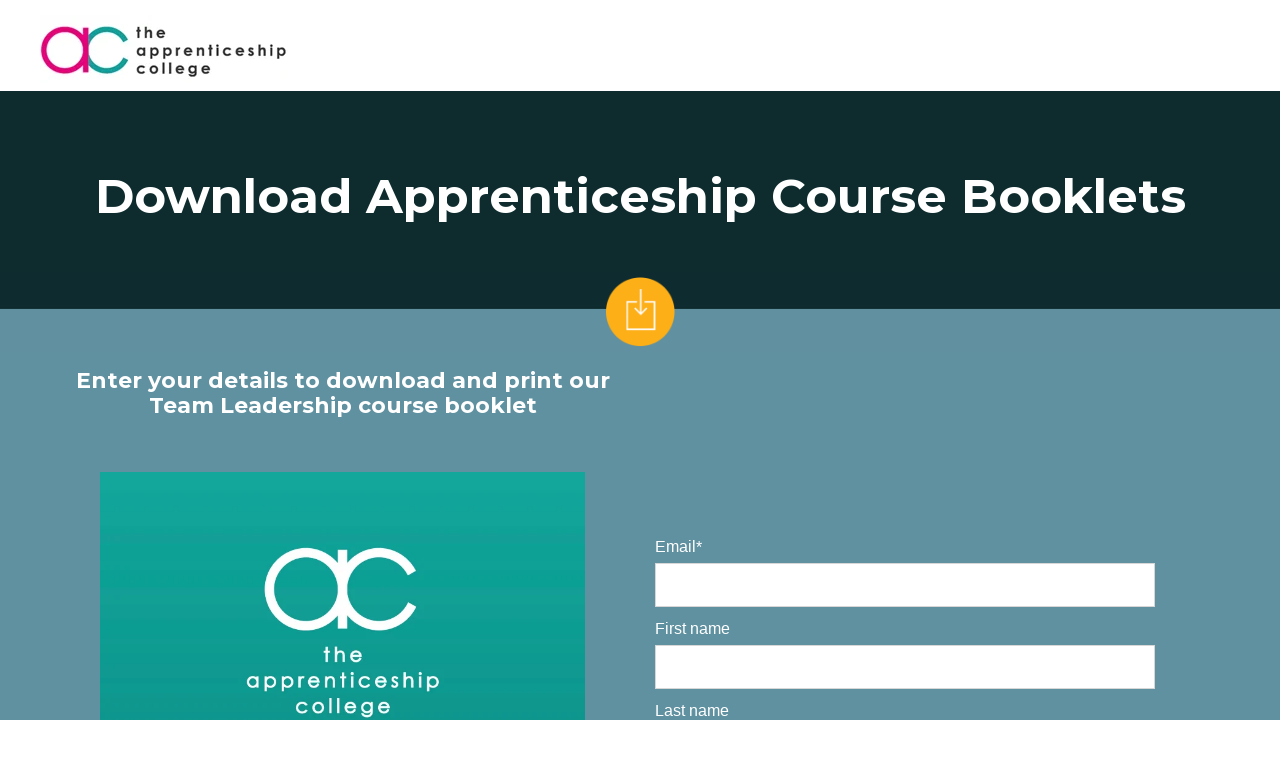

--- FILE ---
content_type: text/html; charset=UTF-8
request_url: https://content.apprenticeship-college.co.uk/team-leadership-course-booklet
body_size: 5167
content:
<!doctype html><html lang="en"><head>
    <meta charset="utf-8">
    <title>Download Team Leadership Course Booklet</title>
    
      <link rel="shortcut icon" href="https://content.apprenticeship-college.co.uk/hubfs/AC-fav.png">
    
    <meta name="description" content="Download our team leadership project management course booklet.">
    
    
    <meta name="viewport" content="width=device-width, initial-scale=1">

    <script src="/hs/hsstatic/jquery-libs/static-1.1/jquery/jquery-1.7.1.js"></script>
<script>hsjQuery = window['jQuery'];</script>
    <meta property="og:description" content="Download our team leadership project management course booklet.">
    <meta property="og:title" content="Download Team Leadership Course Booklet">
    <meta name="twitter:description" content="Download our team leadership project management course booklet.">
    <meta name="twitter:title" content="Download Team Leadership Course Booklet">

    

    
    <style>
a.cta_button{-moz-box-sizing:content-box !important;-webkit-box-sizing:content-box !important;box-sizing:content-box !important;vertical-align:middle}.hs-breadcrumb-menu{list-style-type:none;margin:0px 0px 0px 0px;padding:0px 0px 0px 0px}.hs-breadcrumb-menu-item{float:left;padding:10px 0px 10px 10px}.hs-breadcrumb-menu-divider:before{content:'›';padding-left:10px}.hs-featured-image-link{border:0}.hs-featured-image{float:right;margin:0 0 20px 20px;max-width:50%}@media (max-width: 568px){.hs-featured-image{float:none;margin:0;width:100%;max-width:100%}}.hs-screen-reader-text{clip:rect(1px, 1px, 1px, 1px);height:1px;overflow:hidden;position:absolute !important;width:1px}
</style>

<link rel="stylesheet" href="//7052064.fs1.hubspotusercontent-na1.net/hubfs/7052064/hub_generated/template_assets/DEFAULT_ASSET/1767118697796/template_main.min.css">
<style>
html {
  font-size: 11px;
}

body {
  color: #2a2859;
  font-family: Montserrat;
}

h1,
h2,
h3,
h4,
h5,
h6 {
  color: #2a2859;
}

a {
  font-family: Montserrat;
  color: #2a2859;
  font-style: normal;
  font-weight: normal;
  text-decoration: none;
}
a:active {
  color: #2a2859;
}
a:visited {
  color: #2a2859;
}
a:hover {
  color: #2a2859;
}

/* One Line Inputs */
input[type=text],
input[type=password],
input[type=datetime],
input[type=datetime-local],
input[type=date],
input[type=month],
input[type=time],
input[type=week],
input[type=number],
input[type=email],
input[type=url],
input[type=search],
input[type=tel],
input[type=color],
input[type=file],
textarea,
select {
  color: #2a2859;
  font-family: Montserrat;
  font-size: 11px;
}

.hs-button,
a.hs-button,
input[type=submit],
input[type=button] {
  background-color: #c9e6ea;
  color: #2a2859;
  border-radius: 5px;
  font-family: Montserrat;
}

.bold__feature_page h1,
.bold__feature_page h2,
.bold__feature_page h3,
.bold__feature_page h4,
.bold__feature_page h5,
.bold__feature_page h6 {
  color: #2a2859;
  font-family: Montserrat;
}
.bold__feature_page p {
  font-family: Montserrat;
  color: #2a2859;
}
.bold__feature_page .hs-form .hs-richtext > * {
  font-family: inherit;
  color: inherit;
}</style>

<link rel="stylesheet" href="https://7052064.fs1.hubspotusercontent-na1.net/hubfs/7052064/hub_generated/module_assets/1/-9362205/1767118781272/module_follow_me_lp.min.css">
<style>
  @font-face {
    font-family: "Lato";
    font-weight: 400;
    font-style: normal;
    font-display: swap;
    src: url("/_hcms/googlefonts/Lato/regular.woff2") format("woff2"), url("/_hcms/googlefonts/Lato/regular.woff") format("woff");
  }
  @font-face {
    font-family: "Lato";
    font-weight: 700;
    font-style: normal;
    font-display: swap;
    src: url("/_hcms/googlefonts/Lato/700.woff2") format("woff2"), url("/_hcms/googlefonts/Lato/700.woff") format("woff");
  }
  @font-face {
    font-family: "Montserrat";
    font-weight: 400;
    font-style: normal;
    font-display: swap;
    src: url("/_hcms/googlefonts/Montserrat/regular.woff2") format("woff2"), url("/_hcms/googlefonts/Montserrat/regular.woff") format("woff");
  }
  @font-face {
    font-family: "Montserrat";
    font-weight: 700;
    font-style: normal;
    font-display: swap;
    src: url("/_hcms/googlefonts/Montserrat/700.woff2") format("woff2"), url("/_hcms/googlefonts/Montserrat/700.woff") format("woff");
  }
  @font-face {
    font-family: "Merriweather";
    font-weight: 400;
    font-style: normal;
    font-display: swap;
    src: url("/_hcms/googlefonts/Merriweather/regular.woff2") format("woff2"), url("/_hcms/googlefonts/Merriweather/regular.woff") format("woff");
  }
  @font-face {
    font-family: "Merriweather";
    font-weight: 700;
    font-style: normal;
    font-display: swap;
    src: url("/_hcms/googlefonts/Merriweather/700.woff2") format("woff2"), url("/_hcms/googlefonts/Merriweather/700.woff") format("woff");
  }
</style>

<!-- Editor Styles -->
<style id="hs_editor_style" type="text/css">
#hs_cos_wrapper_module_158468661030012  { display: block !important; padding-top: 0px !important }
#hs_cos_wrapper_module_158468661030012 input[type="submit"] { background-color: #f2b143 !important; background-image: none !important; border-radius: 35px !important; color: #FFFFFF !important; font-family: Arial, sans-serif !important; font-size: 16px !important; font-weight: normal !important }
#hs_cos_wrapper_module_158468661030012 .hs-button { background-color: #f2b143 !important; background-image: none !important; border-radius: 35px !important; color: #FFFFFF !important; font-family: Arial, sans-serif !important; font-size: 16px !important; font-weight: normal !important }
#hs_cos_wrapper_module_158468661030012 input[type="text"] { font-family: Arial, sans-serif !important }
#hs_cos_wrapper_module_158468661030012 input[type="email"] { font-family: Arial, sans-serif !important }
#hs_cos_wrapper_module_158468661030012 textarea { font-family: Arial, sans-serif !important }
#hs_cos_wrapper_module_158468661030012 input[type="number"] { font-family: Arial, sans-serif !important }
#hs_cos_wrapper_module_158468661030012 select { font-family: Arial, sans-serif !important }
#hs_cos_wrapper_module_158468661030012 input[type="file"] { font-family: Arial, sans-serif !important }
#hs_cos_wrapper_module_158468661030012 input[type="tel"] { font-family: Arial, sans-serif !important }
#hs_cos_wrapper_module_158468661030012 input[type="date"] { font-family: Arial, sans-serif !important }
#hs_cos_wrapper_module_158468661030012 label:not(.hs-error-msg) { font-family: Arial, sans-serif !important; font-size: 16px !important; line-height: 22px !important }
#hs_cos_wrapper_module_158468661030012 label:not(.hs-error-msg) p , #hs_cos_wrapper_module_158468661030012 label:not(.hs-error-msg) li , #hs_cos_wrapper_module_158468661030012 label:not(.hs-error-msg) span , #hs_cos_wrapper_module_158468661030012 label:not(.hs-error-msg) label , #hs_cos_wrapper_module_158468661030012 label:not(.hs-error-msg) h1 , #hs_cos_wrapper_module_158468661030012 label:not(.hs-error-msg) h2 , #hs_cos_wrapper_module_158468661030012 label:not(.hs-error-msg) h3 , #hs_cos_wrapper_module_158468661030012 label:not(.hs-error-msg) h4 , #hs_cos_wrapper_module_158468661030012 label:not(.hs-error-msg) h5 , #hs_cos_wrapper_module_158468661030012 label:not(.hs-error-msg) h6  { font-family: Arial, sans-serif !important; font-size: 16px !important; line-height: 22px !important }
#hs_cos_wrapper_module_158468661030012  { display: block !important; padding-top: 0px !important }
#hs_cos_wrapper_module_158468661030012 input[type="submit"] { background-color: #f2b143 !important; background-image: none !important; border-radius: 35px !important; color: #FFFFFF !important; font-family: Arial, sans-serif !important; font-size: 16px !important; font-weight: normal !important }
#hs_cos_wrapper_module_158468661030012 .hs-button { background-color: #f2b143 !important; background-image: none !important; border-radius: 35px !important; color: #FFFFFF !important; font-family: Arial, sans-serif !important; font-size: 16px !important; font-weight: normal !important }
#hs_cos_wrapper_module_158468661030012 input[type="text"] { font-family: Arial, sans-serif !important }
#hs_cos_wrapper_module_158468661030012 input[type="email"] { font-family: Arial, sans-serif !important }
#hs_cos_wrapper_module_158468661030012 textarea { font-family: Arial, sans-serif !important }
#hs_cos_wrapper_module_158468661030012 input[type="number"] { font-family: Arial, sans-serif !important }
#hs_cos_wrapper_module_158468661030012 select { font-family: Arial, sans-serif !important }
#hs_cos_wrapper_module_158468661030012 input[type="file"] { font-family: Arial, sans-serif !important }
#hs_cos_wrapper_module_158468661030012 input[type="tel"] { font-family: Arial, sans-serif !important }
#hs_cos_wrapper_module_158468661030012 input[type="date"] { font-family: Arial, sans-serif !important }
#hs_cos_wrapper_module_158468661030012 label:not(.hs-error-msg) { font-family: Arial, sans-serif !important; font-size: 16px !important; line-height: 22px !important }
#hs_cos_wrapper_module_158468661030012 label:not(.hs-error-msg) p , #hs_cos_wrapper_module_158468661030012 label:not(.hs-error-msg) li , #hs_cos_wrapper_module_158468661030012 label:not(.hs-error-msg) span , #hs_cos_wrapper_module_158468661030012 label:not(.hs-error-msg) label , #hs_cos_wrapper_module_158468661030012 label:not(.hs-error-msg) h1 , #hs_cos_wrapper_module_158468661030012 label:not(.hs-error-msg) h2 , #hs_cos_wrapper_module_158468661030012 label:not(.hs-error-msg) h3 , #hs_cos_wrapper_module_158468661030012 label:not(.hs-error-msg) h4 , #hs_cos_wrapper_module_158468661030012 label:not(.hs-error-msg) h5 , #hs_cos_wrapper_module_158468661030012 label:not(.hs-error-msg) h6  { font-family: Arial, sans-serif !important; font-size: 16px !important; line-height: 22px !important }
.dnd_area--hero-row-1-max-width-section-centering > .row-fluid {
  max-width: 1200px !important;
  margin-left: auto !important;
  margin-right: auto !important;
}
.dnd_area--hero-row-2-max-width-section-centering > .row-fluid {
  max-width: 1200px !important;
  margin-left: auto !important;
  margin-right: auto !important;
}
.dnd_area--hero-row-3-max-width-section-centering > .row-fluid {
  max-width: 1200px !important;
  margin-left: auto !important;
  margin-right: auto !important;
}
.widget_1584679680257-flexbox-positioning {
  display: -ms-flexbox !important;
  -ms-flex-direction: column !important;
  -ms-flex-align: start !important;
  -ms-flex-pack: start;
  display: flex !important;
  flex-direction: column !important;
  align-items: flex-start !important;
  justify-content: flex-start;
}
.widget_1584679680257-flexbox-positioning > div {
  max-width: 100%;
  flex-shrink: 0 !important;
}
.widget_1584688816117-flexbox-positioning {
  display: -ms-flexbox !important;
  -ms-flex-direction: column !important;
  -ms-flex-align: center !important;
  -ms-flex-pack: start;
  display: flex !important;
  flex-direction: column !important;
  align-items: center !important;
  justify-content: flex-start;
}
.widget_1584688816117-flexbox-positioning > div {
  max-width: 100%;
  flex-shrink: 0 !important;
}
.module_15846866103008-flexbox-positioning {
  display: -ms-flexbox !important;
  -ms-flex-direction: column !important;
  -ms-flex-align: center !important;
  -ms-flex-pack: start;
  display: flex !important;
  flex-direction: column !important;
  align-items: center !important;
  justify-content: flex-start;
}
.module_15846866103008-flexbox-positioning > div {
  max-width: 100%;
  flex-shrink: 0 !important;
}
/* HubSpot Non-stacked Media Query Styles */
@media (min-width:768px) {
  .cell_1584686610300-row-0-vertical-alignment > .row-fluid {
    display: -ms-flexbox !important;
    -ms-flex-direction: row;
    display: flex !important;
    flex-direction: row;
  }
  .cell_15846866103006-vertical-alignment {
    display: -ms-flexbox !important;
    -ms-flex-direction: column !important;
    -ms-flex-pack: center !important;
    display: flex !important;
    flex-direction: column !important;
    justify-content: center !important;
  }
  .cell_15846866103006-vertical-alignment > div {
    flex-shrink: 0 !important;
  }
  .cell_15846866103005-vertical-alignment {
    display: -ms-flexbox !important;
    -ms-flex-direction: column !important;
    -ms-flex-pack: center !important;
    display: flex !important;
    flex-direction: column !important;
    justify-content: center !important;
  }
  .cell_15846866103005-vertical-alignment > div {
    flex-shrink: 0 !important;
  }
  .dnd_area--body-row-0-vertical-alignment > .row-fluid {
    display: -ms-flexbox !important;
    -ms-flex-direction: row;
    display: flex !important;
    flex-direction: row;
  }
  .cell_15922237986602-vertical-alignment {
    display: -ms-flexbox !important;
    -ms-flex-direction: column !important;
    -ms-flex-pack: start !important;
    display: flex !important;
    flex-direction: column !important;
    justify-content: flex-start !important;
  }
  .cell_15922237986602-vertical-alignment > div {
    flex-shrink: 0 !important;
  }
  .cell_1592223798658-vertical-alignment {
    display: -ms-flexbox !important;
    -ms-flex-direction: column !important;
    -ms-flex-pack: start !important;
    display: flex !important;
    flex-direction: column !important;
    justify-content: flex-start !important;
  }
  .cell_1592223798658-vertical-alignment > div {
    flex-shrink: 0 !important;
  }
  .cell_1592223798658-row-0-vertical-alignment > .row-fluid {
    display: -ms-flexbox !important;
    -ms-flex-direction: row;
    display: flex !important;
    flex-direction: row;
  }
  .cell_1592224344969-vertical-alignment {
    display: -ms-flexbox !important;
    -ms-flex-direction: column !important;
    -ms-flex-pack: center !important;
    display: flex !important;
    flex-direction: column !important;
    justify-content: center !important;
  }
  .cell_1592224344969-vertical-alignment > div {
    flex-shrink: 0 !important;
  }
}
/* HubSpot Styles (default) */
.dnd_area--hero-row-0-padding {
  padding-top: 15px !important;
  padding-bottom: 8px !important;
}
.dnd_area--hero-row-1-margin {
  margin-top: 0px !important;
}
.dnd_area--hero-row-1-padding {
  padding-top: 60px !important;
  padding-bottom: 20px !important;
  padding-left: 20px !important;
  padding-right: 20px !important;
}
.dnd_area--hero-row-1-background-layers {
  background-image: linear-gradient(rgba(14, 44, 46, 1), rgba(14, 44, 46, 1)) !important;
  background-position: left top !important;
  background-size: auto !important;
  background-repeat: no-repeat !important;
}
.dnd_area--hero-row-2-margin {
  margin-top: 0px !important;
}
.dnd_area--hero-row-2-padding {
  padding-top: 5px !important;
  padding-bottom: 5px !important;
  padding-left: 20px !important;
  padding-right: 20px !important;
}
.dnd_area--hero-row-2-background-layers {
  background-image: url('https://content.apprenticeship-college.co.uk/hubfs/blue-background.jpg') !important;
  background-position: center center !important;
  background-size: cover !important;
  background-repeat: no-repeat !important;
}
.dnd_area--hero-row-3-margin {
  margin-top: 0px !important;
}
.dnd_area--hero-row-3-padding {
  padding-top: 0px !important;
  padding-bottom: 20px !important;
  padding-left: 20px !important;
  padding-right: 20px !important;
}
.dnd_area--hero-row-3-background-layers {
  background-image: linear-gradient(rgba(96, 145, 160, 1), rgba(96, 145, 160, 1)) !important;
  background-position: left top !important;
  background-size: auto !important;
  background-repeat: no-repeat !important;
}
.cell_1584686610300-row-0-padding {
  padding-top: 0px !important;
  padding-bottom: 80px !important;
  padding-left: 20px !important;
  padding-right: 20px !important;
}
.cell_15846866103006-row-0-padding {
  padding-top: 30px !important;
  padding-bottom: 30px !important;
}
.cell_15846866103005-padding {
  padding-bottom: 100px !important;
}
.dnd_area--body-row-0-padding {
  padding-top: 40px !important;
  padding-bottom: 40px !important;
  padding-left: 20px !important;
  padding-right: 20px !important;
}
.dnd_area--body-row-0-background-layers {
  background-image: linear-gradient(rgba(39, 39, 39, 1), rgba(39, 39, 39, 1)) !important;
  background-position: left top !important;
  background-size: auto !important;
  background-repeat: no-repeat !important;
}
</style>
    

    
    <link rel="canonical" href="https://content.apprenticeship-college.co.uk/team-leadership-course-booklet">


<meta property="og:url" content="https://content.apprenticeship-college.co.uk/team-leadership-course-booklet">
<meta name="twitter:card" content="summary">
<meta http-equiv="content-language" content="en">






    
    
  <meta name="generator" content="HubSpot"></head>
  <body>
    <div class="body-wrapper">
      
      

      
  <div class="dnd-content-area bold__feature_page">
    <div class="body-container-wrapper">
      <div class="body-container">
        <div class="container-fluid body-section bold__feature_page--hero">
<div class="row-fluid-wrapper">
<div class="row-fluid">
<div class="span12 widget-span widget-type-cell " style="" data-widget-type="cell" data-x="0" data-w="12">

<div class="row-fluid-wrapper row-depth-1 row-number-1 dnd-section dnd_area--hero-row-0-padding">
<div class="row-fluid ">
<div class="span12 widget-span widget-type-cell dnd-column" style="" data-widget-type="cell" data-x="0" data-w="12">

<div class="row-fluid-wrapper row-depth-1 row-number-2 dnd-row">
<div class="row-fluid ">
<div class="span12 widget-span widget-type-custom_widget widget_1584679680257-flexbox-positioning dnd-module" style="" data-widget-type="custom_widget" data-x="0" data-w="12">
<div id="hs_cos_wrapper_widget_1584679680257" class="hs_cos_wrapper hs_cos_wrapper_widget hs_cos_wrapper_type_module widget-type-linked_image" style="" data-hs-cos-general-type="widget" data-hs-cos-type="module">
    






  



<span id="hs_cos_wrapper_widget_1584679680257_" class="hs_cos_wrapper hs_cos_wrapper_widget hs_cos_wrapper_type_linked_image" style="" data-hs-cos-general-type="widget" data-hs-cos-type="linked_image"><a href="https://www.apprenticeship-college.co.uk/" target="_parent" id="hs-link-widget_1584679680257_" style="border-width:0px;border:0px;"><img src="https://content.apprenticeship-college.co.uk/hs-fs/hubfs/logo.png?width=250&amp;height=69&amp;name=logo.png" class="hs-image-widget " width="250" height="69" style="max-width: 100%; height: auto;" alt="logo" title="logo" srcset="https://content.apprenticeship-college.co.uk/hs-fs/hubfs/logo.png?width=125&amp;height=35&amp;name=logo.png 125w, https://content.apprenticeship-college.co.uk/hs-fs/hubfs/logo.png?width=250&amp;height=69&amp;name=logo.png 250w, https://content.apprenticeship-college.co.uk/hs-fs/hubfs/logo.png?width=375&amp;height=104&amp;name=logo.png 375w, https://content.apprenticeship-college.co.uk/hs-fs/hubfs/logo.png?width=500&amp;height=138&amp;name=logo.png 500w, https://content.apprenticeship-college.co.uk/hs-fs/hubfs/logo.png?width=625&amp;height=173&amp;name=logo.png 625w, https://content.apprenticeship-college.co.uk/hs-fs/hubfs/logo.png?width=750&amp;height=207&amp;name=logo.png 750w" sizes="(max-width: 250px) 100vw, 250px"></a></span></div>

</div><!--end widget-span -->
</div><!--end row-->
</div><!--end row-wrapper -->

</div><!--end widget-span -->
</div><!--end row-->
</div><!--end row-wrapper -->

<div class="row-fluid-wrapper row-depth-1 row-number-3 dnd_area--hero-row-1-margin dnd-section dnd_area--hero-row-1-background-color dnd_area--hero-row-1-max-width-section-centering dnd_area--hero-row-1-padding dnd_area--hero-row-1-background-layers">
<div class="row-fluid ">
<div class="span12 widget-span widget-type-cell dnd-column" style="" data-widget-type="cell" data-x="0" data-w="12">

<div class="row-fluid-wrapper row-depth-1 row-number-4 dnd-row">
<div class="row-fluid ">
<div class="span12 widget-span widget-type-custom_widget dnd-module" style="" data-widget-type="custom_widget" data-x="0" data-w="12">
<div id="hs_cos_wrapper_widget_1584685956140" class="hs_cos_wrapper hs_cos_wrapper_widget hs_cos_wrapper_type_module widget-type-rich_text" style="" data-hs-cos-general-type="widget" data-hs-cos-type="module"><span id="hs_cos_wrapper_widget_1584685956140_" class="hs_cos_wrapper hs_cos_wrapper_widget hs_cos_wrapper_type_rich_text" style="" data-hs-cos-general-type="widget" data-hs-cos-type="rich_text"><h1 style="text-align: center; font-size: 48px;">Download Apprenticeship Course Booklets</h1></span></div>

</div><!--end widget-span -->
</div><!--end row-->
</div><!--end row-wrapper -->

<div class="row-fluid-wrapper row-depth-1 row-number-5 dnd-row">
<div class="row-fluid ">
<div class="span12 widget-span widget-type-custom_widget dnd-module" style="" data-widget-type="custom_widget" data-x="0" data-w="12">
<div id="hs_cos_wrapper_module_158468661030011" class="hs_cos_wrapper hs_cos_wrapper_widget hs_cos_wrapper_type_module widget-type-rich_text" style="" data-hs-cos-general-type="widget" data-hs-cos-type="module"><span id="hs_cos_wrapper_module_158468661030011_" class="hs_cos_wrapper hs_cos_wrapper_widget hs_cos_wrapper_type_rich_text" style="" data-hs-cos-general-type="widget" data-hs-cos-type="rich_text"></span></div>

</div><!--end widget-span -->
</div><!--end row-->
</div><!--end row-wrapper -->

</div><!--end widget-span -->
</div><!--end row-->
</div><!--end row-wrapper -->

<div class="row-fluid-wrapper row-depth-1 row-number-6 dnd_area--hero-row-2-background-image dnd_area--hero-row-2-background-layers dnd-section dnd_area--hero-row-2-max-width-section-centering dnd_area--hero-row-2-margin dnd_area--hero-row-2-padding">
<div class="row-fluid ">
<div class="span12 widget-span widget-type-custom_widget widget_1584688816117-flexbox-positioning dnd-module" style="" data-widget-type="custom_widget" data-x="0" data-w="12">
<div id="hs_cos_wrapper_widget_1584688816117" class="hs_cos_wrapper hs_cos_wrapper_widget hs_cos_wrapper_type_module widget-type-linked_image" style="" data-hs-cos-general-type="widget" data-hs-cos-type="module">
    






  



<span id="hs_cos_wrapper_widget_1584688816117_" class="hs_cos_wrapper hs_cos_wrapper_widget hs_cos_wrapper_type_linked_image" style="" data-hs-cos-general-type="widget" data-hs-cos-type="linked_image"><img src="https://content.apprenticeship-college.co.uk/hs-fs/hubfs/download%20icon-1.png?width=150&amp;height=150&amp;name=download%20icon-1.png" class="hs-image-widget " width="150" height="150" style="max-width: 100%; height: auto;" alt="download icon-1" title="download icon-1" srcset="https://content.apprenticeship-college.co.uk/hs-fs/hubfs/download%20icon-1.png?width=75&amp;height=75&amp;name=download%20icon-1.png 75w, https://content.apprenticeship-college.co.uk/hs-fs/hubfs/download%20icon-1.png?width=150&amp;height=150&amp;name=download%20icon-1.png 150w, https://content.apprenticeship-college.co.uk/hs-fs/hubfs/download%20icon-1.png?width=225&amp;height=225&amp;name=download%20icon-1.png 225w, https://content.apprenticeship-college.co.uk/hs-fs/hubfs/download%20icon-1.png?width=300&amp;height=300&amp;name=download%20icon-1.png 300w, https://content.apprenticeship-college.co.uk/hs-fs/hubfs/download%20icon-1.png?width=375&amp;height=375&amp;name=download%20icon-1.png 375w, https://content.apprenticeship-college.co.uk/hs-fs/hubfs/download%20icon-1.png?width=450&amp;height=450&amp;name=download%20icon-1.png 450w" sizes="(max-width: 150px) 100vw, 150px"></span></div>

</div><!--end widget-span -->
</div><!--end row-->
</div><!--end row-wrapper -->

<div class="row-fluid-wrapper row-depth-1 row-number-7 dnd_area--hero-row-3-padding dnd_area--hero-row-3-background-layers dnd_area--hero-row-3-background-color dnd-section dnd_area--hero-row-3-max-width-section-centering dnd_area--hero-row-3-margin">
<div class="row-fluid ">
<div class="span12 widget-span widget-type-cell dnd-column" style="" data-widget-type="cell" data-x="0" data-w="12">

<div class="row-fluid-wrapper row-depth-1 row-number-8 cell_1584686610300-row-0-padding cell_1584686610300-row-0-vertical-alignment dnd-row">
<div class="row-fluid ">
<div class="span6 widget-span widget-type-cell dnd-column cell_15846866103005-padding cell_15846866103005-vertical-alignment" style="" data-widget-type="cell" data-x="0" data-w="6">

<div class="row-fluid-wrapper row-depth-1 row-number-9 dnd-row">
<div class="row-fluid ">
<div class="span12 widget-span widget-type-custom_widget dnd-module" style="" data-widget-type="custom_widget" data-x="0" data-w="12">
<div id="hs_cos_wrapper_widget_1591191599774" class="hs_cos_wrapper hs_cos_wrapper_widget hs_cos_wrapper_type_module widget-type-rich_text" style="" data-hs-cos-general-type="widget" data-hs-cos-type="module"><span id="hs_cos_wrapper_widget_1591191599774_" class="hs_cos_wrapper hs_cos_wrapper_widget hs_cos_wrapper_type_rich_text" style="" data-hs-cos-general-type="widget" data-hs-cos-type="rich_text"><h2 style="text-align: center;">Enter your details to download and print our Team Leadership course booklet</h2>
<p>&nbsp;</p>
<p>&nbsp;</p></span></div>

</div><!--end widget-span -->
</div><!--end row-->
</div><!--end row-wrapper -->

<div class="row-fluid-wrapper row-depth-1 row-number-10 dnd-row">
<div class="row-fluid ">
<div class="span12 widget-span widget-type-custom_widget module_15846866103008-flexbox-positioning dnd-module" style="" data-widget-type="custom_widget" data-x="0" data-w="12">
<div id="hs_cos_wrapper_module_15846866103008" class="hs_cos_wrapper hs_cos_wrapper_widget hs_cos_wrapper_type_module widget-type-linked_image" style="" data-hs-cos-general-type="widget" data-hs-cos-type="module">
    






  



<span id="hs_cos_wrapper_module_15846866103008_" class="hs_cos_wrapper hs_cos_wrapper_widget hs_cos_wrapper_type_linked_image" style="" data-hs-cos-general-type="widget" data-hs-cos-type="linked_image"><img src="https://content.apprenticeship-college.co.uk/hs-fs/hubfs/team-leader-cover.jpg?width=790&amp;height=1122&amp;name=team-leader-cover.jpg" class="hs-image-widget " width="790" height="1122" style="max-width: 100%; height: auto;" alt="team-leader-cover" title="team-leader-cover" srcset="https://content.apprenticeship-college.co.uk/hs-fs/hubfs/team-leader-cover.jpg?width=395&amp;height=561&amp;name=team-leader-cover.jpg 395w, https://content.apprenticeship-college.co.uk/hs-fs/hubfs/team-leader-cover.jpg?width=790&amp;height=1122&amp;name=team-leader-cover.jpg 790w, https://content.apprenticeship-college.co.uk/hs-fs/hubfs/team-leader-cover.jpg?width=1185&amp;height=1683&amp;name=team-leader-cover.jpg 1185w, https://content.apprenticeship-college.co.uk/hs-fs/hubfs/team-leader-cover.jpg?width=1580&amp;height=2244&amp;name=team-leader-cover.jpg 1580w, https://content.apprenticeship-college.co.uk/hs-fs/hubfs/team-leader-cover.jpg?width=1975&amp;height=2805&amp;name=team-leader-cover.jpg 1975w, https://content.apprenticeship-college.co.uk/hs-fs/hubfs/team-leader-cover.jpg?width=2370&amp;height=3366&amp;name=team-leader-cover.jpg 2370w" sizes="(max-width: 790px) 100vw, 790px"></span></div>

</div><!--end widget-span -->
</div><!--end row-->
</div><!--end row-wrapper -->

</div><!--end widget-span -->
<div class="span6 widget-span widget-type-cell cell_15846866103006-vertical-alignment dnd-column" style="" data-widget-type="cell" data-x="6" data-w="6">

<div class="row-fluid-wrapper row-depth-1 row-number-11 dnd-row cell_15846866103006-row-0-padding">
<div class="row-fluid ">
<div class="span12 widget-span widget-type-custom_widget dnd-module" style="" data-widget-type="custom_widget" data-x="0" data-w="12">
<div id="hs_cos_wrapper_module_158468661030012" class="hs_cos_wrapper hs_cos_wrapper_widget hs_cos_wrapper_type_module widget-type-form" style="" data-hs-cos-general-type="widget" data-hs-cos-type="module">


	



	<span id="hs_cos_wrapper_module_158468661030012_" class="hs_cos_wrapper hs_cos_wrapper_widget hs_cos_wrapper_type_form" style="" data-hs-cos-general-type="widget" data-hs-cos-type="form">
<div id="hs_form_target_module_158468661030012"></div>








</span>
</div>

</div><!--end widget-span -->
</div><!--end row-->
</div><!--end row-wrapper -->

</div><!--end widget-span -->
</div><!--end row-->
</div><!--end row-wrapper -->

</div><!--end widget-span -->
</div><!--end row-->
</div><!--end row-wrapper -->

</div><!--end widget-span -->
</div>
</div>
</div>

        <div class="container-fluid body-section bold__feature_page--body">
<div class="row-fluid-wrapper">
<div class="row-fluid">
<div class="span12 widget-span widget-type-cell " style="" data-widget-type="cell" data-x="0" data-w="12">

<div class="row-fluid-wrapper row-depth-1 row-number-1 dnd_area--body-row-0-background-layers dnd-section dnd_area--body-row-0-vertical-alignment dnd_area--body-row-0-background-color dnd_area--body-row-0-padding">
<div class="row-fluid ">
<div class="span6 widget-span widget-type-cell cell_1592223798658-vertical-alignment dnd-column" style="" data-widget-type="cell" data-x="0" data-w="6">

<div class="row-fluid-wrapper row-depth-1 row-number-2 dnd-row cell_1592223798658-row-0-vertical-alignment">
<div class="row-fluid ">
<div class="span12 widget-span widget-type-cell cell_1592224344969-vertical-alignment dnd-column" style="" data-widget-type="cell" data-x="0" data-w="12">

<div class="row-fluid-wrapper row-depth-1 row-number-3 dnd-row">
<div class="row-fluid ">
<div class="span12 widget-span widget-type-custom_widget dnd-module" style="" data-widget-type="custom_widget" data-x="0" data-w="12">
<div id="hs_cos_wrapper_widget_1592223798418" class="hs_cos_wrapper hs_cos_wrapper_widget hs_cos_wrapper_type_module widget-type-rich_text" style="" data-hs-cos-general-type="widget" data-hs-cos-type="module"><span id="hs_cos_wrapper_widget_1592223798418_" class="hs_cos_wrapper hs_cos_wrapper_widget hs_cos_wrapper_type_rich_text" style="" data-hs-cos-general-type="widget" data-hs-cos-type="rich_text"><p style="font-size: 13px; line-height: 1.75;"><span style="color: #ffffff;">The Apprenticeship College Limited | 258 Harrow Rd London, W2 5ES</span><br><span style="color: #ffffff;">UKPRN Number: 10047111 | Company Number: 09188248</span><br><span style="color: #ffffff;">Registered office: 10 Queen Street Place, London, EC4R 1BE</span><br><span style="color: #ffffff;">A Quantet Group Company</span></p></span></div>

</div><!--end widget-span -->
</div><!--end row-->
</div><!--end row-wrapper -->

</div><!--end widget-span -->
</div><!--end row-->
</div><!--end row-wrapper -->

</div><!--end widget-span -->
<div class="span6 widget-span widget-type-cell cell_15922237986602-vertical-alignment dnd-column" style="" data-widget-type="cell" data-x="6" data-w="6">

<div class="row-fluid-wrapper row-depth-1 row-number-4 dnd-row">
<div class="row-fluid ">
<div class="span12 widget-span widget-type-custom_widget dnd-module" style="" data-widget-type="custom_widget" data-x="0" data-w="12">
<div id="hs_cos_wrapper_widget_1592224038479" class="hs_cos_wrapper hs_cos_wrapper_widget hs_cos_wrapper_type_module widget-type-rich_text" style="" data-hs-cos-general-type="widget" data-hs-cos-type="module"><span id="hs_cos_wrapper_widget_1592224038479_" class="hs_cos_wrapper hs_cos_wrapper_widget hs_cos_wrapper_type_rich_text" style="" data-hs-cos-general-type="widget" data-hs-cos-type="rich_text"><p style="color: #ffffff; background-color: #272727; text-align: right; font-family: 'Montserrat Light', Helvetica, Arial, sans-serif; font-weight: 300; font-size: 16px;">The&nbsp;<a href="https://www.apprenticeship-college.co.uk/" style="color: #fcaf17; text-decoration: none;"><strong style="font-weight: bold;">Apprenticeship&nbsp;</strong><strong style="font-weight: bold;">College</strong></a><span>&nbsp;</span>is fully recognised by the Education and Skills Funding Agency and is listed on the&nbsp;<strong style="font-weight: bold;"><a href="https://roatp.apprenticeships.sfa.bis.gov.uk/download" style="color: #fcaf17; text-decoration: none;">Register of Apprenticeship Training Provider</a></strong>&nbsp;(RoATP).</p>
<p style="color: #ffffff; background-color: #272727; text-align: right; font-family: 'Montserrat Light', Helvetica, Arial, sans-serif; font-weight: 300; font-size: 16px;">Our website terms and conditions, privacy, cookie and equality policies are<span>&nbsp;</span><a href="https://www.apprenticeship-college.co.uk/privacy-policy/" style="color: #fcaf17; text-decoration: none;">available here</a></p></span></div>

</div><!--end widget-span -->
</div><!--end row-->
</div><!--end row-wrapper -->

<div class="row-fluid-wrapper row-depth-1 row-number-5 dnd-row">
<div class="row-fluid ">
<div class="span12 widget-span widget-type-custom_widget dnd-module" style="" data-widget-type="custom_widget" data-x="0" data-w="12">
<div id="hs_cos_wrapper_dnd_area--body-module-17" class="hs_cos_wrapper hs_cos_wrapper_widget hs_cos_wrapper_type_module" style="" data-hs-cos-general-type="widget" data-hs-cos-type="module">









<div class="social-links social-links--center social-links--black">
 
</div></div>

</div><!--end widget-span -->
</div><!--end row-->
</div><!--end row-wrapper -->

</div><!--end widget-span -->
</div><!--end row-->
</div><!--end row-wrapper -->

</div><!--end widget-span -->
</div>
</div>
</div>
      </div>
    </div>
  </div>


      
      

      

      
    </div>

    
<!-- HubSpot performance collection script -->
<script defer src="/hs/hsstatic/content-cwv-embed/static-1.1293/embed.js"></script>
<script>
var hsVars = hsVars || {}; hsVars['language'] = 'en';
</script>

<script src="/hs/hsstatic/cos-i18n/static-1.53/bundles/project.js"></script>

    <!--[if lte IE 8]>
    <script charset="utf-8" src="https://js.hsforms.net/forms/v2-legacy.js"></script>
    <![endif]-->

<script data-hs-allowed="true" src="/_hcms/forms/v2.js"></script>

    <script data-hs-allowed="true">
        var options = {
            portalId: '7265742',
            formId: '2e279bda-dcd6-4575-ad34-6fc57211f79b',
            formInstanceId: '7293',
            
            pageId: '30918535887',
            
            region: 'na1',
            
            
            
            notificationRecipients: 'p2ANqtz-_03mZ_WYikmT8oORX2j57yiT9fwaIh9MPMBALPASWrnDtYzft3VQRkJGnH5bWCGwJBXCRQU_T13s3xEJ0IFPFiHsg6gWIQnWxjkUkqUCywpun92lJB8QoswgngvvRlWGVN_8M3',
            
            
            pageName: "Download Team Leadership Course Booklet",
            
            
            redirectUrl: "https:\/\/www.apprenticeship-college.co.uk\/wp-content\/uploads\/2020\/11\/Quantet_AC_Team_Leader_Brochure_HD.pdf",
            
            
            
            
            
            css: '',
            target: '#hs_form_target_module_158468661030012',
            
            
            
            
            
            
            
            contentType: "landing-page",
            
            
            
            formsBaseUrl: '/_hcms/forms/',
            
            
            
            formData: {
                cssClass: 'hs-form stacked hs-custom-form'
            }
        };

        options.getExtraMetaDataBeforeSubmit = function() {
            var metadata = {};
            

            if (hbspt.targetedContentMetadata) {
                var count = hbspt.targetedContentMetadata.length;
                var targetedContentData = [];
                for (var i = 0; i < count; i++) {
                    var tc = hbspt.targetedContentMetadata[i];
                     if ( tc.length !== 3) {
                        continue;
                     }
                     targetedContentData.push({
                        definitionId: tc[0],
                        criterionId: tc[1],
                        smartTypeId: tc[2]
                     });
                }
                metadata["targetedContentMetadata"] = JSON.stringify(targetedContentData);
            }

            return metadata;
        };

        hbspt.forms.create(options);
    </script>


<!-- Start of HubSpot Analytics Code -->
<script type="text/javascript">
var _hsq = _hsq || [];
_hsq.push(["setContentType", "landing-page"]);
_hsq.push(["setCanonicalUrl", "https:\/\/content.apprenticeship-college.co.uk\/team-leadership-course-booklet"]);
_hsq.push(["setPageId", "30918535887"]);
_hsq.push(["setContentMetadata", {
    "contentPageId": 30918535887,
    "legacyPageId": "30918535887",
    "contentFolderId": null,
    "contentGroupId": null,
    "abTestId": null,
    "languageVariantId": 30918535887,
    "languageCode": "en",
    
    
}]);
</script>

<script type="text/javascript" id="hs-script-loader" async defer src="/hs/scriptloader/7265742.js"></script>
<!-- End of HubSpot Analytics Code -->


<script type="text/javascript">
var hsVars = {
    render_id: "1e4a1bf9-7d72-4fbd-8ed5-2b80b29dc609",
    ticks: 1767427831180,
    page_id: 30918535887,
    
    content_group_id: 0,
    portal_id: 7265742,
    app_hs_base_url: "https://app.hubspot.com",
    cp_hs_base_url: "https://cp.hubspot.com",
    language: "en",
    analytics_page_type: "landing-page",
    scp_content_type: "",
    
    analytics_page_id: "30918535887",
    category_id: 1,
    folder_id: 0,
    is_hubspot_user: false
}
</script>


<script defer src="/hs/hsstatic/HubspotToolsMenu/static-1.432/js/index.js"></script>




  
</body></html>

--- FILE ---
content_type: text/css
request_url: https://7052064.fs1.hubspotusercontent-na1.net/hubfs/7052064/hub_generated/template_assets/DEFAULT_ASSET/1767118697796/template_main.min.css
body_size: 2430
content:
@charset "UTF-8";.dnd-content-area .row-fluid{width:100%;*zoom:1}.dnd-content-area .row-fluid:before{content:"";display:table}.dnd-content-area .row-fluid:after{clear:both;content:"";display:table}.dnd-content-area .row-fluid>[class*=span]{-ms-box-sizing:border-box;box-sizing:border-box;display:block;float:left;margin-left:2.127659574%;*margin-left:2.0744680846%;min-height:28px;width:100%}.dnd-content-area .row-fluid>[class*=span]:first-child{margin-left:0}.dnd-content-area .row-fluid .span12{width:99.99999999%;*width:99.9468085006%}.dnd-content-area .row-fluid .span11{width:91.489361693%;*width:91.4361702036%}.dnd-content-area .row-fluid .span10{width:82.978723396%;*width:82.9255319066%}.dnd-content-area .row-fluid .span9{width:74.468085099%;*width:74.4148936096%}.dnd-content-area .row-fluid .span8{width:65.957446802%;*width:65.9042553126%}.dnd-content-area .row-fluid .span7{width:57.446808505%;*width:57.3936170156%}.dnd-content-area .row-fluid .span6{width:48.936170208%;*width:48.8829787186%}.dnd-content-area .row-fluid .span5{width:40.425531911%;*width:40.3723404216%}.dnd-content-area .row-fluid .span4{width:31.914893614%;*width:31.8617021246%}.dnd-content-area .row-fluid .span3{width:23.404255317%;*width:23.3510638276%}.dnd-content-area .row-fluid .span2{width:14.89361702%;*width:14.8404255306%}.dnd-content-area .row-fluid .span1{width:6.382978723%;*width:6.3297872336%}.dnd-content-area .clearfix,.dnd-content-area .container-fluid{*zoom:1}.dnd-content-area .clearfix:before,.dnd-content-area .container-fluid:before{content:"";display:table}.dnd-content-area .clearfix:after,.dnd-content-area .container-fluid:after{clear:both;content:"";display:table}@media (max-width:767px){.dnd-content-area .row-fluid{width:100%}.dnd-content-area .row-fluid>[class*=span]{display:block;float:none;margin-left:0;width:auto}}@media (min-width:768px) and (max-width:1139px){.dnd-content-area .row-fluid{width:100%;*zoom:1}.dnd-content-area .row-fluid:before{content:"";display:table}.dnd-content-area .row-fluid:after{clear:both;content:"";display:table}.dnd-content-area .row-fluid>[class*=span]{-ms-box-sizing:border-box;box-sizing:border-box;display:block;float:left;margin-left:2.762430939%;*margin-left:2.7092394496%;min-height:28px;width:100%}.dnd-content-area .row-fluid>[class*=span]:first-child{margin-left:0}.dnd-content-area .row-fluid .span12{width:99.999999993%;*width:99.9468085036%}.dnd-content-area .row-fluid .span11{width:91.436464082%;*width:91.3832725926%}.dnd-content-area .row-fluid .span10{width:82.872928171%;*width:82.8197366816%}.dnd-content-area .row-fluid .span9{width:74.30939226%;*width:74.2562007706%}.dnd-content-area .row-fluid .span8{width:65.745856349%;*width:65.6926648596%}.dnd-content-area .row-fluid .span7{width:57.182320438%;*width:57.1291289486%}.dnd-content-area .row-fluid .span6{width:48.618784527%;*width:48.5655930376%}.dnd-content-area .row-fluid .span5{width:40.055248616%;*width:40.0020571266%}.dnd-content-area .row-fluid .span4{width:31.491712705%;*width:31.4385212156%}.dnd-content-area .row-fluid .span3{width:22.928176794%;*width:22.8749853046%}.dnd-content-area .row-fluid .span2{width:14.364640883%;*width:14.3114493936%}.dnd-content-area .row-fluid .span1{width:5.801104972%;*width:5.7479134826%}}@media (min-width:1280px){.dnd-content-area .row-fluid{width:100%;*zoom:1}.dnd-content-area .row-fluid:before{content:"";display:table}.dnd-content-area .row-fluid:after{clear:both;content:"";display:table}.dnd-content-area .row-fluid>[class*=span]{-ms-box-sizing:border-box;box-sizing:border-box;display:block;float:left;margin-left:2.564102564%;*margin-left:2.5109110746%;min-height:28px;width:100%}.dnd-content-area .row-fluid>[class*=span]:first-child{margin-left:0}.dnd-content-area .row-fluid .span12{width:100%;*width:99.9468085106%}.dnd-content-area .row-fluid .span11{width:91.452991453%;*width:91.3997999636%}.dnd-content-area .row-fluid .span10{width:82.905982906%;*width:82.8527914166%}.dnd-content-area .row-fluid .span9{width:74.358974359%;*width:74.3057828696%}.dnd-content-area .row-fluid .span8{width:65.811965812%;*width:65.7587743226%}.dnd-content-area .row-fluid .span7{width:57.264957265%;*width:57.2117657756%}.dnd-content-area .row-fluid .span6{width:48.717948718%;*width:48.6647572286%}.dnd-content-area .row-fluid .span5{width:40.170940171%;*width:40.1177486816%}.dnd-content-area .row-fluid .span4{width:31.623931624%;*width:31.5707401346%}.dnd-content-area .row-fluid .span3{width:23.076923077%;*width:23.0237315876%}.dnd-content-area .row-fluid .span2{width:14.52991453%;*width:14.4767230406%}.dnd-content-area .row-fluid .span1{width:5.982905983%;*width:5.9297144936%}}.dnd-content-area .hide{display:none}.dnd-content-area .show{display:block}.dnd-content-area .invisible{visibility:hidden}.dnd-content-area .hidden{display:none;visibility:hidden}.dnd-content-area .hidden-desktop,.dnd-content-area .visible-phone,.dnd-content-area .visible-tablet{display:none!important}@media (max-width:767px){.dnd-content-area .visible-phone{display:inherit!important}.dnd-content-area .hidden-phone{display:none!important}.dnd-content-area .hidden-desktop{display:inherit!important}.dnd-content-area .visible-desktop{display:none!important}}@media (min-width:768px) and (max-width:1139px){.dnd-content-area .visible-tablet{display:inherit!important}.dnd-content-area .hidden-tablet{display:none!important}.dnd-content-area .hidden-desktop{display:inherit!important}.dnd-content-area .visible-desktop{display:none!important}}*,:after,:before{box-sizing:border-box}body,html{margin:0;min-height:100%;padding:0}body{background-color:#fff;font-size:1rem;overflow-wrap:break-word}html[lang^=ja] body,html[lang^=ko] body,html[lang^=zh] body{line-break:strict;overflow-wrap:normal;word-break:break-all}.page-center{float:none;margin:0 auto;max-width:1024px}::-moz-selection{background:#333;color:#fff;text-shadow:none}::-moz-selection,::selection{background:#333;color:#fff;text-shadow:none}img.hs-image-widget{display:block;margin:0 auto}@media (max-width:767px){img.hs-image-widget{height:auto;max-width:100%}}.hs-cta-wrapper img,.widget-type-rich_text img{height:auto;max-width:100%}.form-section .dnd-section{padding:30px 0}.form-section .dnd-section>.row-fluid{margin-left:auto;margin-right:auto;max-width:570px}.body-section .dnd-section>.row-fluid{margin-left:auto;margin-right:auto;max-width:1200px}.dnd-section{padding:20px}table,table img{max-width:100%}p{line-height:28px;margin-bottom:0;margin-top:1rem}a img{border:0}h1,h2,h3,h4,h5,h6{line-height:1.5rem;margin-bottom:0;margin-top:1.5rem}h1{line-height:1.18}h2{line-height:1.16}h3{line-height:1.28}h4{line-height:1.36}h5{line-height:1.9}h6{line-height:1.7}code{vertical-align:bottom}ol,ul{margin-bottom:1.5rem;margin-top:1.5rem}ol li,ul li{line-height:1.5rem}ol ol,ol ul,ul ol,ul ul{margin-bottom:0;margin-top:0}blockquote{line-height:1.5rem;margin-bottom:1.5rem;margin-top:1.5rem}hr{border:0;border-bottom:1px solid #ccc}sub,sup{font-size:75%;line-height:0;position:relative;vertical-align:baseline}sup{top:-.5em}sub{bottom:-.25em}.hs-menu-wrapper>ul{list-style:none;margin:0;padding:0}.hs-menu-wrapper>ul>li{display:inline-block;position:relative}.hs-menu-wrapper>.hs-menu-children-wrapper{display:none}.hs-menu-wrapper li:hover .hs-menu-children-wrapper{display:block;left:0;position:absolute;top:100px}.hs-form-field{margin-bottom:1rem}.hs-form-field>label{display:block;padding-bottom:5px}input[type=color],input[type=date],input[type=datetime-local],input[type=datetime],input[type=email],input[type=file],input[type=month],input[type=number],input[type=password],input[type=search],input[type=tel],input[type=text],input[type=time],input[type=url],input[type=week],select,textarea{border:1px solid #d7d7d7;padding:15px}input[type=color]:focus,input[type=date]:focus,input[type=datetime-local]:focus,input[type=datetime]:focus,input[type=email]:focus,input[type=file]:focus,input[type=month]:focus,input[type=number]:focus,input[type=password]:focus,input[type=search]:focus,input[type=tel]:focus,input[type=text]:focus,input[type=time]:focus,input[type=url]:focus,input[type=week]:focus,select:focus,textarea:focus{border-color:rgba(82,168,236,.8);box-shadow:0 0 10px rgba(82,168,236,.8);outline:none}textarea{resize:vertical}.hs-fieldtype-select .input{position:relative}.hs-fieldtype-select .input:after{content:"▾";pointer-events:none;position:absolute;right:10px;top:50%;transform:translateY(-50%)}.hs-fieldtype-select .input select{-webkit-appearance:none}form.hs-form .hs-form-field ul.inputs-list{list-style:none;margin-top:0;padding:0}form.hs-form .hs-form-field ul.inputs-list label>input,form.hs-form .hs-form-field ul.inputs-list label>span{display:inline;vertical-align:middle}.hs_error_rollup ul.hs-error-msgs{list-style:none;margin-bottom:5px;margin-top:0;padding-left:0}form.hs-form .hs-form-field ul.hs-error-msgs{line-height:1.1;list-style:none;margin:0}form.hs-form .hs-form-field ul.hs-error-msgs label,form.hs-form .hs-form-field ul.hs-error-msgs li{line-height:1.1}form.hs-form .hs-form-field ul.hs-error-msgs li{padding-bottom:.5em;padding-top:.5em}form.hs-form>.hs-dependent-field,form.hs-form>.hs-form-field,form.hs-form>.hs-form-field~.hs-submit,form.hs-form>.hs_error_rollup,form.hs-form>.legal-consent-container,form.hs-form>div:has(.hs-richtext),form.hs-form>div>.hs-richtext,form.hs-form>fieldset[class*=form-columns-],form.hs-form>fieldset[class*=form-columns-]~.hs-submit{margin-left:auto;margin-right:auto;width:100%}form.hs-form>.hs-dependent-field,form.hs-form>.hs-form-field,form.hs-form>.hs-form-field~.hs-submit,form.hs-form>.hs_error_rollup,form.hs-form>.legal-consent-container,form.hs-form>div>.hs-richtext{max-width:500px}form.hs-form>fieldset[class*=form-columns-],form.hs-form>fieldset[class*=form-columns-]~.hs-recaptcha,form.hs-form>fieldset[class*=form-columns-]~.hs-submit,form.hs-form>fieldset[class*=form-columns-]~.hs_error_rollup{max-width:750px}form.hs-form .legal-consent-container ul.inputs-list .hs-input[type=checkbox]{height:1.5rem}form.hs-form .legal-consent-container ul.inputs-list label>span{display:block}form.hs-form fieldset{max-width:none}form.hs-form fieldset .hs-form-field{padding:0 10px 0 0}form.hs-form fieldset[class*=form-columns] .input{margin-right:0}form.hs-form fieldset[class*=form-columns] .hs-input{width:100%}form.hs-form fieldset[class*=form-columns] .hs-input[type=checkbox],form.hs-form fieldset[class*=form-columns] .hs-input[type=radio]{width:auto}form.hs-form fieldset.form-columns-3 .hs-form-field{width:33.33%}.submitted-message{margin-left:auto;margin-right:auto;max-width:500px;padding:1rem .5rem;width:100%}@media (max-width:400px){form.hs-form fieldset .hs-form-field{padding:0}form.hs-form .form-columns-2 .hs-form-field .hs-input:not([type=checkbox],[type=radio]),form.hs-form .form-columns-3 .hs-form-field .hs-input:not([type=checkbox],[type=radio]),form.hs-form fieldset.form-columns-3 .hs-form-field{width:100%!important}}.hs-button,input[type=button],input[type=submit]{-webkit-appearance:none;border:0;cursor:pointer;display:inline-block;font-size:1rem;padding:13px 30px;text-decoration:none;text-transform:uppercase;transition:all .15s ease-in-out}.legal-consent-container{line-height:1.5;margin-bottom:2rem;text-align:justify}.legal-consent-container .inputs-list{margin:10px 0}.hs-form .input .hs-input{width:100%}.hs-form .input .hs-input[type=checkbox],.hs-form .input .hs-input[type=radio]{margin:0 8px 0 0;width:auto}.hs-form .hs-richtext img{height:auto;max-width:100%!important}div.field.error .chzn-choices,div.field.error input,div.field.error textarea,input.hs-input.error,select.hs-input.error,textarea.hs-input.error{border-color:#f8a9ad;margin-bottom:0}div.field.error .chzn-choices:focus,div.field.error input:focus,div.field.error textarea:focus,input.hs-input.error:focus,select.hs-input.error:focus,textarea.hs-input.error:focus{border-color:#f2545b;box-shadow:0 0 10px #f8a9ad}.hs-error-msgs{color:#f2545b}@media (max-width:767px){form.hs-form .legal-consent-container p{text-align:justify}}table{margin-bottom:0;margin-top:1rem}table,td,th{border:1px solid #000}td,th{padding:.75rem}thead td,thead th{border-bottom-width:2px;font-weight:700}.bold__feature_page{line-height:1.5}@media (max-width:767px){.bold__feature_page h1,.bold__feature_page h2,.bold__feature_page h3,.bold__feature_page h4,.bold__feature_page h5,.bold__feature_page h6,.bold__feature_page p{text-align:center}}.bold__feature_page p{line-height:1.5}.bold__feature_page h1{font-size:2.14rem}.bold__feature_page h2{font-size:2rem}.bold__feature_page h3{font-size:1.6rem}.bold__feature_page h3.form-title{text-align:center}.bold__feature_page h4{font-size:1rem}.bold__feature_page h5{font-size:.75rem}.bold__feature_page h6{font-size:.5rem}@media (max-width:767px){.bold__feature_page label,.bold__feature_page p{font-size:.8rem}.bold__feature_page h1{font-size:1.34rem}.bold__feature_page h2{font-size:1.2rem}.bold__feature_page h3{font-size:1rem}.bold__feature_page h4{font-size:.9rem}.bold__feature_page h5{font-size:.7rem}.bold__feature_page .widget-type-linked_image img{max-width:450px}}.bold__feature_page .bold__feature_page--hero,.bold__feature_page .bold__feature_page--hero .hs-form .hs-form-field>label,.bold__feature_page .bold__feature_page--hero h1,.bold__feature_page .bold__feature_page--hero h2,.bold__feature_page .bold__feature_page--hero h3,.bold__feature_page .bold__feature_page--hero h4,.bold__feature_page .bold__feature_page--hero h5,.bold__feature_page .bold__feature_page--hero h6,.bold__feature_page .bold__feature_page--hero p{color:#fff}.bold__feature_page .bold__feature_page--hero .hs-form .hs-form-field ul.hs-error-msgs label{color:#f2545b;font-size:.7rem}.bold__feature_page .hs_cos_wrapper:not(.widget-type-logo)>img.hs-image-widget{padding:0 40px}@media (max-width:767px){.bold__feature_page .hs_cos_wrapper:not(.widget-type-logo)>img.hs-image-widget{margin:40px 0}}